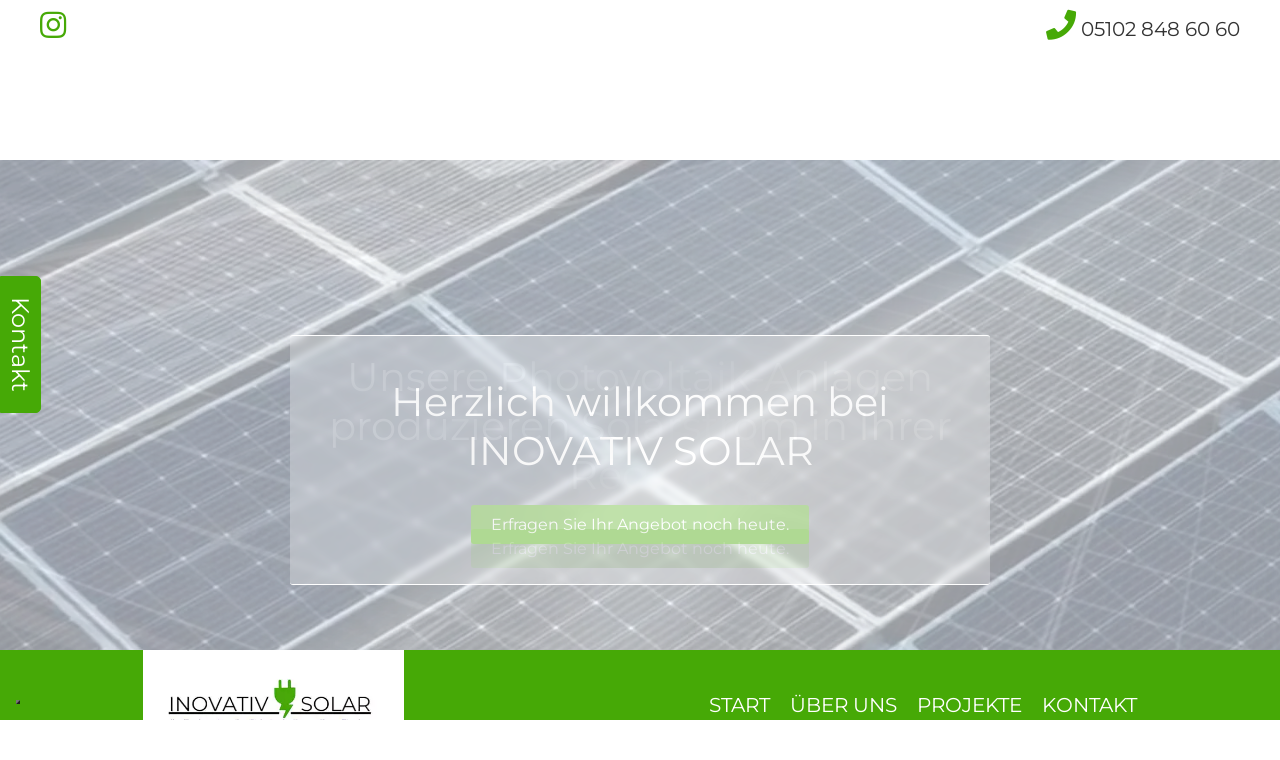

--- FILE ---
content_type: text/html; charset=UTF-8
request_url: http://inovativsolar.de/impressum.php
body_size: 3910
content:
<!---////////////////// INFO@WEBHANNOVER.DE / WWW.WEBHANNOVER.DE / IMAGES AND VIDEO FROM FREEPIK.COM and CUSTOMER /////////////--->
<!DOCTYPE html>

<head>
    <!-- Google tag (gtag.js) -->
    <script async src="https://www.googletagmanager.com/gtag/js?id=AW-11084085438"></script>
    <script>
        window.dataLayer = window.dataLayer || [];

        function gtag() {
            dataLayer.push(arguments);
        }
        gtag('js', new Date());

        gtag('config', 'AW-11084085438');
    </script>
    <meta http-equiv="Content-Type" content="text/html; charset=utf-8">
    <meta http-equiv="X-UA-Compatible" content="IE=edge">
    <meta name="viewport" content="width=device-width, initial-scale=1">
    <title>Erschwingliche Solarenergie-Anlagen in Ihrer Region</title>
    <meta http-equiv="content-Language" content="de" />
    <meta name="description"
        content="INOVATIV SOLAR ist ein fuehrendes Solarenergieunternehmen. Wir liefern innovative Solarloesungen f&uuml;r Hausbesitzer,Unternehmen und Gemeinden." />
    <meta name="keywords"
        content="solaranlagen kosten,solaranlagen hersteller,solaranlagen bauen,solaranlagen vergleich,solaranlagen,solaranlagen kaufen,solarenergy,solarenergie,installation von photovoltaikanlagen,photovoltaikanlagen reparatur,photovoltaikanlagen,kleinst photovoltaikanlagen" />
    <meta name="author" content="INOVATIV SOLAR" />
    <meta name="robots" content="index, follow" />
    <meta name="revisit-after" content="1 days" />
    <link rel="apple-touch-icon" sizes="180x180" href="./src/assets/img/fav/apple-touch-icon.png"
        alt="INOVATIV SOLAR ist ein f&uuml;hrendes Solarenergieunternehmen in Hannover. Wir liefern bundesweit innovative Solarl&ouml;sungen f&uuml;r Hausbesitzer, Unternehmen und Gemeinden. Ihr Solarstarom ist nur ein klick entfernt.">
    <link rel="icon" type="image/png" sizes="32x32" href="./src/assets/img/fav/favicon-32x32.png"
        alt="INOVATIV SOLAR ist ein f&uuml;hrendes Solarenergieunternehmen in Hannover. Wir liefern bundesweit innovative Solarl&ouml;sungen f&uuml;r Hausbesitzer, Unternehmen und Gemeinden. Ihr Solarstarom ist nur ein klick entfernt.">
    <link rel="icon" type="image/png" sizes="16x16" href="./src/assets/img/fav/favicon-16x16.png"
        alt="INOVATIV SOLAR ist ein f&uuml;hrendes Solarenergieunternehmen in Hannover. Wir liefern bundesweit innovative Solarl&ouml;sungen f&uuml;r Hausbesitzer, Unternehmen und Gemeinden. Ihr Solarstarom ist nur ein klick entfernt.">
    <link rel="manifest" href="./src/assets/img/fav/site.webmanifest">
    <meta name=" google-site-verification" content="google8967c335b1189efd.html" />
    <meta name="thumbnail" content="https://www.inovativsolar.de/src/assets/img/.jpg/inovativsolar-google.jpg" />
    <!--
    <PageMap>
    <DataObject type="thumbnail">
    <Attribute name="src" value="https://www.inovativsolar.de/src/assets/img/.jpg/inovativsolar-google.jpg"/>
    <Attribute name="width" value="100"/>
    <Attribute name="height" value="130"/>
    </DataObject>
    </PageMap>
    -->
    <link href="./src/assets/fontawesome/css/all.css" rel="stylesheet">
    <!---mail--->
    <script type="text/javascript" src="./src/assets/js/email-validator.js"></script>
    <script src="./form.js"></script>
    <!---counter--->
    <script type="text/javascript" src="./src/assets/js/counter-up.js"></script>
    <script type="text/javascript" src="./src/assets/js/counter-waypoints.js"></script>
    <!---style--->
    <link href="./src/assets/css/style-min.css" rel="stylesheet">
    <link href="./src/assets/css/style-mail.css" rel="stylesheet">
    <link href="./src/assets/css/style-slider.css" rel="stylesheet">
    <!---cookie--->
    <script type="text/javascript" src="./src/assets/js/cookie.js"></script>
    <script type="text/javascript" src="//cdn.iubenda.com/cs/ccpa/stub.js"></script>
    <script type="text/javascript" src="//cdn.iubenda.com/cs/iubenda_cs.js" charset="UTF-8" async></script>
    <style>
        .subpage {
            margin: 0 auto;
            max-width: 1200px;
            height: auto;
            padding: 10px;
        }
    </style>
</head>

<body id="home">
    <button onclick="topFunction()" id="myBtn" title="Go to top">Nach<br>Oben</button>
    <!----contact-slider----->
     <input id="menu1Toggle" type="checkbox" />
  <div class="page-wrapper">
        <label class="menu-toggle menu-1-toggle" for="menu1Toggle"><span class="menu-label">Kontakt</span><span
                class="close-label">X</span></label>
        <div class="sidebar menu-1">
            <div class="postBox_container">
                <div class="postBox_content">
                    <a href="https://www.inovativsolar.de"> <img src="./src/assets/img/webp/logo-mail.webp"
                            alt="INOVATIV SOLAR ist ein f&uuml;hrendes Solarenergieunternehmen in Hannover. Wir liefern bundesweit innovative Solarl&ouml;sungen fuer Hausbesitzer, Unternehmen und Gemeinden. Ihr Solarstarom ist nur ein klick entfernt."></a>
                    <p>Bitte senden Sie uns Ihre Nachricht. Wir melden uns schnellstens
                        bei Ihnen zur&uuml;ck, oder rufen Sie gleich an <a href="tel:+4951028486060"><i
                                class="postBox_fa fas fa-phone"></i>&nbsp;05102 848 60 60</a></p>
                    <form role="form" method="post" id="reused_form">
                        <input type="text" class="postBox_input input-height" id="name" name="name" required
                            maxlength="50" placeholder="Name:">
                        <input type="email" class="postBox_input input-height" id="email" name="email" required
                            maxlength="50" placeholder="E-Mail:">
                        <textarea class="postBox_message" type="textarea" name="message" id="message"
                            placeholder="Nachricht:" maxlength="5555" rows="5"></textarea>
                        <div class="postBox_mail-captcha"><img class="mail-captcha" src="captcha.php"
                                id="captcha_image" />&nbsp;
                            <a class="postBox_loadnew" id="captcha_reload" href="#">Neu laden</a>
                        </div>
                        <div class="postBox_mail-captcha">
                            <input type="text" class="code-fill-in" required id="captcha" name="captcha">&nbsp;
                            <label for="email">Bitte Code
                                eintragen</label>
                        </div>
                        <br>
                        <button type="submit" class="postBox_mailBtn">Senden!</button>
                        <div style="text-align:center;margin-top:20px;">
                            <div style="font-size:16px;"><a href="./impressum.php">Impressum</a>&nbsp;|&nbsp;<a href="./datenschutz.php">Datenschutz</a>
                            </div>
                            <div> &copy;2023 INOVATIV SOLAR
                            </div>
                        </div>
                    </form>
                   <div id="success_message" style="width:100%; height:100%; display:none;">
                        <p style="font-size:16px;font-weight: 500;color:yellow;">Vielen Dank! Wir haben Ihre Nachricht
                            erhalten.
                        </p>
                    </div>
                    <div id="error_message" style="width:100%; height:100%; display:none;">
                        <p style="font-size:16px;font-weight: 500;color:yellow;">Ein Fehler ist aufgetreten. Bitte
                            tragen Sie den Code erneut ein, oder schreiben direkt an info@inovativsolar.de
                        </p>
                    </div>
                </div>
            </div>
        </div>
    </div>    <!------->
    <div class="top_social_container">
        <div class="top_social_content_left"><a href="https://www.instagram.com/solar/" target="_blank"><i
                    class="fab fa-instagram"></i></a>
        </div>
        <div class="top_social_content_right">
            <div>
                <p><a href="tel:+4951028486060"><i class="fa fas fa-phone"></i>&nbsp;05102 848 60 60</a></p>
            </div>
        </div>
    </div>
    <ul class="slideshow">
        <li>
            <span>
                <div class="headOverlay">
                    <h1>Herzlich willkommen bei INOVATIV SOLAR</h1>
                    <a class="button-head" href="mailto:info@inovativsolar.de">Erfragen Sie Ihr Angebot noch heute.</a>
                </div>
            </span>
        </li>
        <li>
            <span>
                <div class="headOverlay">
                    <h1>Unsere Photovoltaik-Anlagen produzieren Solarstrom in Ihrer Region</h1>
                    <a class="button-head" href="mailto:info@inovativsolar.de">Erfragen Sie Ihr Angebot noch heute.</a>
                </div>
            </span>
        </li>
        <li>
            <span>
                <div class="headOverlay">
                    <h1>Von der Planung Ihrer Solaranlage</h1>
                    <a class="button-head" href="mailto:info@inovativsolar.de">Erfragen Sie Ihr Angebot noch heute.</a>
                </div>
            </span>
        </li>
        <li>
            <span>
                <div class="headOverlay">
                    <h1>&uuml;ber Dachmontage der Solarmodule</h1>
                    <a class="button-head" href="mailto:info@inovativsolar.de">Erfragen Sie Ihr Angebot noch heute.</a>
                </div>
            </span>
        </li>
        <li>
            <span>
                <div class="headOverlay">
                    <h1>bis zur Elektroinstallation und Solarstrom Inbetriebnahme</h1>
                    <a class="button-head" href="mailto:info@inovativsolar.de">Erfragen Sie Ihr Angebot noch heute.</a>
                </div>
            </span>
        </li>
    </ul>
    <div class="nav_container" id="about">
        <div class="nav_content">
            <div class="nav">
                <a href="https://www.inovativsolar.de"><img src="./src/assets/img/webp/logo-min-652f8587940e5.webp"
                        alt="INOVATIV SOLAR ist ein f&uuml;hrendes Solarenergieunternehmen in Hannover. Wir liefern bundesweit innovative Solarl&ouml;sungen f&uuml;r Hausbesitzer, Unternehmen und Gemeinden. Ihr Solarstarom ist nur ein klick entfernt."
                        height="50px"></a>
            </div>
            <nav class="nav">
                <ul>
                    <li><a href="https://www.inovativsolar.de#home">Start</a></li>
                    <li><a href="https://www.inovativsolar.de#about">&Uuml;ber uns</a></li>
                    <li><a href="https://www.inovativsolar.de#project">Projekte</a></li>
                    <li><a href="https://www.inovativsolar.de#contact">Kontakt</a></li>
                </ul>
            </nav>
        </div>
    </div>
    <div class="subpage">
        <h1>Impressum</h1>
        <h2>Angaben gem&auml;&szlig;&sect; 5 TGM</h2>
        <p>InovativSolar <br />
            Inh. Helena Salewski, <br /><br />
            Gro&szlig;e Barlinge 67<br />
            30171 Hannover</p>
        <h2>Kontakt</h2>
        <p>Telefon: <a style="color:#333;" href="tel:+4951028486060"><i class="fas fa-phone"></i>&nbsp;05102 84 86
                060</a><br />
            E-Mail: <a href="mailto:inovativsolar@gmail.com">inovativsolar@gmail.com</a> | <a
                href="mailto:info@inovativsolar.de">info@inovativsolar.de</a></p>
        <h2>Umsatzsteuer-ID</h2>
        <p>Umsatzsteuer-Identifikationsnummer gem&auml;&szlig;&sect; 27 a Umsatzsteuergesetz<br>
            23/138/08089</p><br /><br />
        <p>Quelle: <a href="https://www.e-recht24.de" target="_blank">https://www.e-recht24.de</a></p>
    </div>
    <footer id="contact">
        <!-- <div class="footer_left_container">
            <div class="footer_left_container_up">
                <div class="footer_left_container_up_image"><img loading="lazy"
                        src="./src/assets/img/webp/photo-min-652f85893db47.webp"
                        alt="INOVATIV SOLAR ist ein f&uuml;hrendes Solarenergieunternehmen in Hannover. Wir liefern bundesweit innovative Solarl&ouml;sungen f&uuml;r Hausbesitzer, Unternehmen und Gemeinden. Ihr Solarstarom ist nur ein klick entfernt.">
                </div>
                <div class="footer_left_container_up_contact">
                    <ul>
                        <li>
                            <P>Michael Salewski</P>
                        </li>
                        <li>
                            <p><a style="color:#333;" href="tel:+4915222639042">Tel:. 01522 26 39 042</a></p>
                        <li>
                            <p><a style="color:#333;" href="mailto:info@inovativsolar.de"
                                    target="_blank">info@inovativsolar.de</a></p>
                        </li>
                        <li><a href="https://www.instagram.com/inovativsolar/" target="_blank"><i
                                    class="fab fa-instagram"></i></a>
                            <a href="https://g.page/r/CV9UnTrb2iv7EB0/review" target="_blank"><i
                                    class="fab fa-google"></i></a>
                            <a href="https://wa.me/+4915222639042" target="_blank"><i class="fab fa-whatsapp"></i></a>
                        </li>
                    </ul>
                </div>
            </div>
            <div class="footer_right_container">
                <iframe width="100%" height="100%" frameborder="0" scrolling="no" marginheight="0" marginwidth="0"
                    id="gmap_canvas"
                    src="https://maps.google.com/maps?width=555&amp;height=444&amp;hl=en&amp;q=Gro%C3%9Fe%20Barlinge%2067%20Hannover+(INOVATIVSOLAR)&amp;t=&amp;z=12&amp;ie=UTF8&amp;iwloc=B&amp;output=embed"></iframe>
            </div>
        </div> -->
        <div class="credit_container">
            <div style="font-size:18px;"><a
                    href="https://www.inovativsolar.de/impressum.php">Impressum</a>&nbsp;|&nbsp;<a
                    href="https://www.inovativsolar.de/datenschutz.php">Datenschutz</a>
            </div>
            <div> &copy;2023 INOVATIV SOLAR - <a href="https://webhannover.de" target="_blank">Webdesign Web
                    Hannover&nbsp;<i class="fas fa-cat"></i></a>
            </div>
        </div>
    </footer>
    <script type="text/javascript" src="./src/assets/js/totop.js"></script>
    <script type="text/javascript" src="./src/assets/js/reveal-bottom.js"></script>
    <script type="text/javascript" src="./src/assets/js/reveal-bottom2.js"></script>
    <script type="text/javascript" src="./src/assets/js/reveal-bottom4.js"></script>
    <span id="fc-41280"></span>
    <script>
        var fcr = Math.floor(Math.random() * 99999999999);
        var _fcc = _fcc || [];
        _fcc.push(["41280"]);
        _fcc.push(["trans"]);
        (function() {
            var fc = document.createElement("script");
            fc.async = true;
            fc.src = "https://www.fastcounter.de/fcount.php?rnd=" + fcr;
            var sc = document.getElementById("fc-41280");
            sc.appendChild(fc);
        })();
    </script>
    <noscript>
        <a href="https://www.fastcounter.de/stats/41280/dashboard" rel="nofollow" style="display: none;" target="_blank"
            title="Besucherz&auml;hler"><img loading="lazy" src="https://www.fastcounter.de/fcounter.php?id=41280;"
                alt="Besucherz&auml;hler" title="Besucherz&auml;hler"></a>
    </noscript>
</body>

</html>

--- FILE ---
content_type: text/css
request_url: http://inovativsolar.de/src/assets/css/style-min.css
body_size: 2720
content:
*{padding:0;margin:0;box-sizing:border-box;transition:.5s;scroll-behavior:smooth;flex-wrap:wrap;font-family:"Montserrat",sans-serif}@font-face{font-display:swap;font-family:"Montserrat";font-style:normal;font-weight:100;src:url("./../fonts/montserrat-v26-latin-100.woff2") format("woff2"),url("./../fonts/montserrat-v26-latin-100.ttf") format("truetype")}@font-face{font-display:swap;font-family:"Montserrat";font-style:normal;font-weight:400;src:url("./../fonts/montserrat-v26-latin-regular.woff2") format("woff2"),url("./../fonts/montserrat-v26-latin-regular.ttf") format("truetype")}@font-face{font-display:swap;font-family:"Montserrat";font-style:normal;font-weight:500;src:url("./../fonts/montserrat-v26-latin-500.woff2") format("woff2"),url("./../fonts/montserrat-v26-latin-500.ttf") format("truetype")}:root{--fontP:#333;--hrBg:#ab0043;--greenBg:#46a906;--fontFFF:#fff;--fontGreen:#46a906;--border:1px solid #fff}hr{width:200px;height:5px;background-color:var(--hrBg);border:0}p{font-size:1.25rem}h1{font-size:2.5rem;font-weight:400}h2{font-size:1.9rem;font-weight:400}h3{font-size:1.4rem;font-weight:400}h4{font-size:1.3rem;font-weight:400}a{text-decoration:none}#myBtn{display:none;position:fixed;bottom:20px;right:30px;z-index:99;font-size:14px;border:0;outline:0;background-color:var(--hrBg);color:var(--fontFFF);cursor:pointer;padding:5px;border-radius:3px}#myBtn:hover{opacity:50%}.contact{display:flex;align-items:center;justify-content:center}.contactBtn{padding:10px 20px;background-color:var(--hrBg);color:var(--fontFFF);border-radius:3px;margin:100px 0;display:flex;align-items:center;justify-content:center;box-shadow:0 5px 10px #999}.contactBtn .far{font-size:40px}.contactBtn:hover{cursor:pointer;box-shadow:0 0 0 #fff;transition:.2s}.contactBtn:hover .far{transform:rotate(180deg)}.reveal-bottom{position:relative;transform:translateY(150px);opacity:0;transition:.6s all ease}.reveal-bottom.active-bottom{transform:translateY(0);opacity:1}.reveal-bottom2{position:relative;transform:translateY(150px);opacity:0;transition:1s all ease}.reveal-bottom2.active-bottom2{transform:translateY(0);opacity:1}.reveal-bottom4{position:relative;transform:translateY(150px);opacity:0;transition:1.4s all ease}.reveal-bottom4.active-bottom4{transform:translateY(0);opacity:1}.top_social_container{width:100%;height:50px;display:flex;align-items:center;justify-content:space-between;padding:0 40px}.top_social_container .top_social_content_left{width:auto;height:auto}.top_social_container .top_social_content_right{width:auto;height:auto;text-align:right;display:flex}.top_social_container .fa,.fab{font-size:30px;color:var(--fontGreen)}.top_social_container .top_social_content_right a{color:var(--fontP)}.nav_container{width:100%;height:auto;background-color:var(--greenBg);position:sticky;top:0;z-index:999}.nav_content{display:flex;align-items:center;justify-content:space-around}.nav img{width:auto;height:110px;margin-bottom:-4px}.nav ul{list-style:none;display:flex}.nav ul li{text-decoration:none;padding-left:20px;font-size:1.25rem;color:var(--fontFFF);text-transform:uppercase}.nav ul li a{color:var(--fontFFF)}section{width:100%;height:auto;display:flex;align-items:center;justify-content:center}.about_container{width:1200px;height:auto;display:flex;align-items:flex-start;justify-content:space-between;margin:100px 0}.about_content{width:580px;height:auto}.about_content h2{color:var(--fontGreen);margin-bottom:10px}.about_content video{width:580px;height:100%}.counter-up{width:100%;height:auto;padding:0 50px;position:relative;display:flex;align-items:center;justify-content:center;background-color:var(--hrBg)}.counter-up::before{position:absolute;content:"";top:0;left:0;height:100%;width:100%}.counter-up .content{z-index:1;position:relative;display:flex;width:1200px;height:100%;flex-wrap:wrap;align-items:center;justify-content:space-between}.counter-up .content .box{width:222px;display:flex;align-items:center;justify-content:space-evenly;flex-direction:column;text-align:center;padding:20px}.content .box .icon .fas,.far{font-size:2.2rem;color:var(--fontFFF);margin-bottom:20px}.content .box .counter{font-size:2.2rem;color:var(--fontFFF)}.content .box .text{color:var(--fontFFF)}.tiles_container{width:100%;height:auto;display:flex;align-items:flex-start}.left_up{width:60%;height:500px;background-image:url("./../img/webp/bubls-drawn-solar-panel-min-652f85866950d.webp");background-position:center;background-repeat:no-repeat;background-size:cover;display:flex;align-items:center;justify-content:center;padding:0 50px;text-align:center}.left_up .tiles_content{width:700px;height:auto}.left_up .tiles_content h1{color:var(--fontFFF);margin-bottom:29px}.left_up .tiles_content p{color:var(--fontFFF)}.right_up{width:40%;height:350px;display:flex;align-items:center;justify-content:center;text-align:center}.right_up .tiles_content{width:400px;background-image:url("./../img/webp/globe-hand-2-min.webp");background-position:center;background-repeat:no-repeat;background-size:cover}.tiles_content-bg h4{background-color:rgba(255,255,255,0.6352941176)}.tiles_content-bg p{background-color:rgba(255,255,255,0.6352941176)}.right_up .tiles_content h4,p{color:var(--fontP)}.down_right{width:40%;min-width:300px;height:500px;background-color:var(--hrBg);margin-top:-150px;display:flex;align-items:center;justify-content:center;padding:0 50px;text-align:center;color:var(--fontFFF)}.down_right .tiles_content{width:400px}.down_right .tiles_content h4{color:var(--fontFFF)}.down_center{width:30%;min-width:300px;height:350px;background-image:url("./../img/webp/payless-min-652f85881b4ef.webp");background-position:center;background-repeat:no-repeat;background-size:cover;display:flex;align-items:center;justify-content:center;text-align:center;color:var(--fontFFF)}.down_center .tiles_content{width:400px}.down_center .tiles_content h4{color:var(--fontFFF)}.down-reverse{display:flex;justify-content:center;width:100%;height:auto}.down_left{width:30%;min-width:300px;height:350px;display:flex;align-items:center;justify-content:center;text-align:center}.down_left .tiles_content{width:400px}.down_left .tiles_content img{width:100px}.tiles_content h4{margin-bottom:20px}.title_container{max-width:850px;height:auto;margin:0 auto;padding:100px 0 50px 0;display:flex;align-items:center;justify-content:center;flex-direction:column;text-align:center}.title_container h2{color:var(--fontGreen);margin-bottom:20px}.title_container p{margin-top:20px}.icon_container{width:1200px;height:auto;display:flex;align-items:center;justify-content:space-between}.icon_content{width:350px;height:auto;margin:20px;display:flex;align-items:center;justify-content:space-between;text-align:center;flex-direction:column;padding:10px}.icon_content h3{padding:20px}.galleryBg{background-color:#f3f3f3}.gallery_container{width:100%;height:auto;display:flex;align-items:center;justify-content:center;margin-bottom:100px}.gallery_content{width:1200px;height:auto;display:flex;align-items:center;justify-content:space-around}.gallery_content img{width:400px;height:auto;border:3px solid #fff}.gallery_content_image{width:400px;height:100%;display:flex;align-items:flex-end;justify-content:center}.gallery_content_image h4{position:absolute;z-index:1;color:var(--fontFFF);font-weight:100;margin-bottom:5px}.icon_content_small{width:290px;height:auto;display:flex;align-items:center;justify-content:center;flex-direction:column;text-align:center}.icon_content_small h3{padding:20px}.elfsight_gooogle_review{margin:100px 0 0 0}.page_brake_container{width:100%;height:870px;background-image:url("./../img/webp/person-near-alternative-energy-plant-min-652f859946a39.webp");background-position:center;background-repeat:no-repeat;background-size:cover;display:flex;align-items:center;justify-content:center;margin:80px 0 100px 0;z-index:1}.page_brake_content{width:888px;line-height:30px;height:auto;text-align:center;display:flex;align-items:center;justify-content:center;flex-direction:column;margin-top:150px;padding:0 10px}.page_brake_container .page_brake_content h1{color:var(--fontFFF)}.page_brake_container .page_brake_content h2{color:var(--fontFFF);margin-bottom:30px}.page_brake_container .page_brake_content p{color:var(--fontFFF)}footer{width:100%;height:auto;display:flex;align-items:center;justify-content:center;flex-direction:column}.footer_left_container{width:1200px;height:auto;display:flex;align-items:flex-start;justify-content:space-around}.footer_left_container_up{width:300px;height:600px;margin:20px}.footer_left_container_up_image{width:300px;height:auto}.footer_left_container_up_image img{width:100%;height:auto}.footer_left_container_up_contact{width:300px;height:auto}.footer_left_container_up_contact ul{list-style:none}.footer_left_container_up_contact li{margin-top:10px}.footer_left_container_up_contact .fab{margin-right:10px}.footer_right_container{width:550px;height:550px;margin:20px}.credit_container{font-size:12px;padding:20px 30px;text-align:center}.credit_container a{color:var(--fontP)}@media screen and (max-width:1240px){.contactBtn{padding:8px 16px}.contactBtn .fa-regular{font-size:30px}.top_social_container{width:100%;height:40px}.top_social_container .fa{font-size:24px}.slideshow,.slideshow:after{width:100%;height:400px}.slideshow li span{position:absolute;width:100%;height:400px;top:40px}.slideshow li:nth-child(1) span{background-image:url("./../img/slider/slider01-500.webp")}.slideshow li:nth-child(2) span{background-image:url("./../img/slider/slider02-500.webp");animation-delay:4s}.slideshow li:nth-child(3) span{background-image:url("./../img/slider/slider03-500.webp");animation-delay:8s}.slideshow li:nth-child(4) span{background-image:url("./../img/slider/slider04-500.webp");animation-delay:12s}.slideshow li:nth-child(5) span{background-image:url("./../img/slider/slider05-500.webp");animation-delay:16s}.headOverlay{width:600px;height:200px;margin:90px auto}.button-head{padding:10px 20px;margin-top:20px}.nav img{width:auto;height:90px;margin-bottom:-4px}.about_container{width:100%;height:auto;display:flex;align-items:flex-start;justify-content:space-around}.about_content{width:50%;min-width:400px;height:auto;padding:20px}.about_content video{width:100%;height:100%}.counter-up{width:100%;height:auto;padding:0 50px;position:relative;display:flex;align-items:center;justify-content:center}.counter-up .content{display:flex;width:100%;height:100%;flex-wrap:wrap;align-items:center;justify-content:space-around}.counter-up .content .box{justify-content:center;padding:20px}.content .box .icon i{font-size:34px}.tiles_container{width:100%;height:auto;display:flex;align-items:center;justify-content:space-around}.down-reverse{flex-direction:column-reverse}.left_up{width:100%;height:auto;padding:0 20px}.left_up .tiles_content{width:100%;height:auto;padding:50px}.right_up .tiles_content{width:100%;height:auto}.down_right{width:100%;min-width:300px;height:auto;margin-top:0;padding:20px 50px}.down_center{width:100%;min-width:300px;height:auto;padding:60px}.down_left{width:100%;height:auto;padding:20px}.title_container{padding:80px 0 50px 0}.icon_container{width:100%;height:auto;display:flex;align-items:center;justify-content:center}.page_brake_container{width:100%;height:600px}.footer_left_container{width:100%;height:auto;display:flex;align-items:flex-start;justify-content:space-around}.media-hide{display:none}}@media screen and (max-width:690px){body{display:non}p{font-size:1rem}h1{font-size:1.5rem}h2{font-size:1.4rem}h3{font-size:1.3rem}h4{font-size:1.2rem}.contact{display:flex;align-items:center;justify-content:center}.reveal-bottom{transform:translateY(0);opacity:1}.slideshow,.slideshow:after{width:100%;height:400px;left:0}.slideshow li span{position:absolute;width:100%;height:400px;left:0;top:50px}.headOverlay{width:100%;height:auto;margin:auto;padding:20px 10px;border-radius:0;border:0;-webkit-backdrop-filter:blur(2px);backdrop-filter:blur(2px)}.nav_container{width:100%;height:auto;position:sticky;top:0;z-index:999}.nav_content{display:flex;align-items:center;justify-content:space-around}nav{width:100%;height:auto}.nav img{width:auto;height:80px;margin-bottom:5px;margin-top:5px}.nav ul{display:flex;align-items:center;justify-content:center;margin-bottom:10px}.nav ul li{padding-left:7px;font-size:16px}.about_container{width:100%;height:auto;margin:30px 0}.about_content{width:100%;height:auto;padding:10px}.about_content video{width:100%;height:100%}.counter-up .content .box{width:100%;text-align:center}.content .box .icon{font-size:22px}.content .box .counter{font-size:24px}.counter-up{padding:30px 20px 0 20px}.content .box .icon i{font-size:48px}.content .box .counter{font-size:50px}.content .box .text{font-weight:400}.title_container{width:100%;height:auto;margin:0 auto;padding:30px 10px}.icon_content{width:100%;height:auto;margin:10px;display:flex;align-items:center;justify-content:center;text-align:center;flex-direction:column}.tiles_container{width:100%;height:auto;display:flex;align-items:center;justify-content:center}.left_up{width:100%;height:auto;background-image:url("./../img/webp/person-near-alternative-energy-plant-media-min-652f85987012c.webp")}.left_up .tiles_content{width:100%;height:auto;padding:50px 0}.right_up{width:100%;height:auto}.right_up .tiles_content{width:100%;height:auto;padding:50px 0;background-image:none}.down_right{width:100%;height:auto;margin-top:0;padding:50px 0}.down_right .tiles_content{width:100%;height:auto}.down_center{width:100%;height:auto}.down_center .tiles_content{width:100%;height:auto;padding:50px 0}.down_left .tiles_content{width:100%;height:auto;padding:50px 0}.gallery_container{margin-bottom:20px}.gallery_content_image{width:100%;height:100%}.icon_content_small{width:100%;height:auto;margin:20px 0}.page_brake_container{width:100%;height:500px;background-image:url("./../img/webp/person-near-alternative-energy-plant-media-min-652f85987012c-2.webp");background-position:right;background-repeat:no-repeat;background-size:cover;display:flex;align-items:center;justify-content:center;margin:0;padding-top:0}.page_brake_container .page_brake_content{width:100%;height:auto;margin-top:0 !important;line-height:20px}.page_brake_content h2{margin-bottom:18px}.footer_left_container{width:100%;height:auto}.footer_left_container_up{width:100%;height:auto}.footer_left_container_up_image{width:100%;height:auto}.footer_left_container_up_image img{width:100%;height:auto}.footer_left_container_up_contact{width:100%;height:auto}.footer_left_container_up_contact img{width:100%;height:auto}.icons_footer{width:100%;height:auto;margin-top:20px}.footer_right_container{width:100%;height:400px}.elfsight_gooogle_review{margin:50px 0 50px 0}}

--- FILE ---
content_type: text/css
request_url: http://inovativsolar.de/src/assets/css/style-mail.css
body_size: 1080
content:
/* mail */
.page-wrapper {
  transition: 0.5s;
}

.sidebar {
  width: 500px;
  position: fixed;
  top: 0;
  height: 100vh;
  background-color: var(--greenBg);
  color: var(--fontFFF);
  transition: 0.5s;
  z-index: 9999;
  display: flex;
  align-items: center;
  justify-content: center;
}

.sidebar.menu-1 {
  left: -510px;
}

.menu-toggle {
  z-index: 99999;
  position: fixed;
  top: 45%;
  left: -48px !important;
  padding: 5px 20px;
  border: 1px solid #46a906;
  color: var(--fontFFF);
  background-color: var(--greenBg);
  border-radius: 5px 5px 0 0;
  cursor: pointer;
  transition: 0.5s;
  transform: rotate(90deg);
  font-size: 24px;
}

.menu-toggle:hover {
  border: 1px solid #46a906;
  color: var(--fontGreen);
  background-color: #fff;
}

.menu-toggle .menu-label {
  display: block;
}

.menu-toggle .close-label {
  display: none;
}

#menu1Toggle {
  display: none;
}

#menu1Toggle:checked ~ .page-wrapper .sidebar.menu-1 {
  left: 0;
}

#menu1Toggle:checked ~ .page-wrapper .menu-toggle.menu-1-toggle {
  color: var(--fontFFF);
  border: none;
  background-color: transparent;
  left: 0 !important;
  top: 20px;
  transform: rotate(0);
  border-radius: 0;
  font-weight: bold;
}

#menu1Toggle:checked ~ .page-wrapper .menu-toggle.menu-1-toggle .menu-label {
  display: none;
}

#menu1Toggle:checked ~ .page-wrapper .menu-toggle.menu-1-toggle .close-label {
  display: block;
}

.postBox_container {
  width: 100%;
  height: 100vh;
  display: flex;
  align-items: center;
  justify-content: center;
  box-shadow: 0 0 5px #000;
}

.postBox_content {
  width: 400px;
  height: auto;
  display: flex;
  align-items: center;
  justify-content: center;
}

.postBox_content img {
  width: 400px;
  height: auto;
  margin-bottom: 10px;
}

.postBox_content p {
  color: var(--fontFFF);
  font-size: 16px;
  margin-bottom: 10px;
}

.postBox_content a {
  color: var(--fontFFF);
  font-size: 16px;
}

.postBox_input {
  width: 100%;
  height: 40px;
  margin-bottom: 10px;
  border-radius: 3px;
  border: none;
  padding: 10px;
}

.postBox_message {
  width: 100%;
  height: 120px;
  margin-bottom: 10px;
  border-radius: 3px;
  border: none;
  padding: 10px;
  resize: none;
}

.postBox_content label {
  color: var(--fontFFF);
}

.code-fill-in {
  width: 100px;
  height: 40px;
  margin-bottom: 5px;
  border-radius: 3px;
  border: none;
  padding: 10px;
}

.postBox_mail-captcha {
  display: flex;
  justify-content: flex-start;
}

.postBox_mail-captcha img {
  width: auto;
  height: 40px;
  border-radius: 3px;
}

.postBox_mailBtn {
  padding: 10px 20px;
  border-radius: 3px;
  border: var(--border);
  background-color: #fff;
}

.postBox_mailBtn:hover {
  border: var(--border);
  background-color: transparent;
  color: var(--fontFFF);
  cursor: pointer;
}

@media screen and (max-width: 690px) {
  /* mail */
  .page-wrapper {
    transition: 0.5s;
  }
  .sidebar {
    width: 100%;
    z-index: 9999;
    box-shadow: none;
  }
  .sidebar.menu-1 {
    left: -100%;
  }
  .menu-toggle {
    z-index: 99999;
    top: 45%;
    left: -37px !important;
    padding: 3px 12px;
    font-size: 20px;
  }
  #menu1Toggle:checked ~ .page-wrapper .sidebar.menu-1 {
    left: 0;
  }
  #menu1Toggle:checked ~ .page-wrapper .menu-toggle.menu-1-toggle {
    left: 0 !important;
    top: 20px !important;
  }
  #menu1Toggle:checked ~ .page-wrapper .menu-toggle.menu-1-toggle .menu-label {
    display: none;
  }
  #menu1Toggle:checked ~ .page-wrapper .menu-toggle.menu-1-toggle .close-label {
    display: block;
  }
  .postBox_container {
    padding: 0 20px;
    box-shadow: none;
  }
  .postBox_content {
    width: 100%;
    height: auto;
  }
  .postBox_content img {
    width: 100%;
    height: auto;
    margin-bottom: 10px;
  }
  .postBox_content p {
    font-size: 16px;
    margin-bottom: 10px;
  }
  .postBox_content a {
    font-size: 16px;
  }
  .postBox_input {
    width: 100%;
    height: 24px;
    margin-bottom: 5px;
    border-radius: 3px;
    border: none;
    padding: 10px;
  }
  .postBox_message {
    width: 100%;
    height: 72px;
    margin-bottom: 5px;
  }
  .code-fill-in {
    width: 100px;
    height: 24px;
    margin-bottom: 5px;
    border-radius: 3px;
    border: none;
    padding: 10px;
  }
  .postBox_mail-captcha img {
    width: auto;
    height: 30px;
    border-radius: 3px;
  }
  .postBox_mailBtn {
    padding: 7px 20px;
  }
}

/**/
.postpage_container {
  width: 100%;
  height: auto;
  display: flex;
  align-items: center;
  justify-content: center;
}

.postpage_content {
  width: 1000px;
  height: auto;
  padding: 100px 10px;
}

.postpage_content p {
  margin-bottom: 20px;
}

.text-height {
  width: 100%;
  height: 48px;
  margin-bottom: 20px;
  padding: 10px;
  font-size: 20px;
}

.message-height {
  width: 100%;
  height: 144px;
  resize: none;
  margin-bottom: 20px;
  padding: 10px;
  font-size: 20px;
}

.postpage-captcha {
  margin-bottom: 20px;
}

.postpage-code-fill-in {
  width: 200px;
  height: 48px;
  margin-bottom: 20px;
  font-size: 20px;
  padding: 10px;
}

.postpage-btn {
  width: 200px;
  height: 48px;
  border: none;
  background-color: #46a906;
  color: #fff;
}


--- FILE ---
content_type: text/css
request_url: http://inovativsolar.de/src/assets/css/style-slider.css
body_size: 677
content:
/****/
.slideshow,
.slideshow:after {
  width: 100%;
  height: 600px;
  left: 0px;
  z-index: 0;
}

.slideshow li span {
  position: absolute;
  width: 100%;
  height: 600px;
  left: 0px;
  top: 160px;
  color: transparent;
  background-size: cover;
  background-position: center;
  background-repeat: no-repeat;
  opacity: 0;
  z-index: 0;
  animation: imageAnimation 20s linear infinite 0s;
  display: flex;
  align-items: center;
  justify-content: center;
}

.slideshow li:nth-child(1) span {
  background-image: url("./../img/slider/01-min.webp");
}

.slideshow li:nth-child(2) span {
  background-image: url("./../img/slider/02-min.webp");
  animation-delay: 4s;
}

.slideshow li:nth-child(3) span {
  background-image: url("./../img/slider/03-min.webp");
  animation-delay: 8s;
}

.slideshow li:nth-child(4) span {
  background-image: url("./../img/slider/04-min.webp");
  animation-delay: 12s;
}

.slideshow li:nth-child(5) span {
  background-image: url("./../img/slider/05-min.webp");
  animation-delay: 16s;
}

.slideshow .headOverlay {
  width: 700px;
  height: 250px;
  background-color: rgba(255, 255, 255, 0.2823529412);
  margin: 120px auto;
  display: flex;
  align-items: center;
  justify-content: center;
  flex-direction: column;
  padding: 0 20px;
  text-align: center;
  border-radius: 3px;
  -webkit-backdrop-filter: blur(3px);
  backdrop-filter: blur(3px);
  border-top: var(--border);
  border-bottom: var(--border);
}

.slideshow .headOverlay h1,
h2 {
  color: var(--fontFFF);
}

.slideshow .headOverlay .button-head {
  padding: 10px 20px;
  background-color: var(--greenBg);
  margin-top: 30px;
  color: var(--fontFFF);
  border-radius: 3px;
}

@keyframes imageAnimation {
  0% {
    opacity: 0;
    animation-timing-function: ease-in;
  }
  8% {
    opacity: 1;
    animation-timing-function: ease-out;
  }
  17% {
    opacity: 1;
  }
  25% {
    opacity: 0;
  }
  100% {
    opacity: 0;
  }
}
@keyframes titleAnimation {
  0% {
    opacity: 0;
  }
  8% {
    opacity: 1;
  }
  17% {
    opacity: 1;
  }
  19% {
    opacity: 0;
  }
  100% {
    opacity: 0;
  }
}
.no-cssanimations .cb-slideshow li span {
  opacity: 1;
}


--- FILE ---
content_type: application/javascript
request_url: http://inovativsolar.de/src/assets/js/reveal-bottom.js
body_size: 277
content:
function reveal() {
    var reveals = document.querySelectorAll(".reveal-bottom");
    for (var i = 0; i < reveals.length; i++) {
        var windowHeight = window.innerHeight;
        var elementTop = reveals[i].getBoundingClientRect().top;
        var elementVisible = 250;

        if (elementTop < windowHeight - elementVisible) {
            reveals[i].classList.add("active-bottom");
        } else {
            reveals[i].classList.remove("active-bottom");
        }
    }
}
window.addEventListener("scroll", reveal);

--- FILE ---
content_type: application/javascript
request_url: http://inovativsolar.de/src/assets/js/reveal-bottom2.js
body_size: 278
content:
function reveal() {
    var reveals = document.querySelectorAll(".reveal-bottom2");
    for (var i = 0; i < reveals.length; i++) {
        var windowHeight = window.innerHeight;
        var elementTop = reveals[i].getBoundingClientRect().top;
        var elementVisible = 300;

        if (elementTop < windowHeight - elementVisible) {
            reveals[i].classList.add("active-bottom2");
        } else {
            reveals[i].classList.remove("active-bottom2");
        }
    }
}
window.addEventListener("scroll", reveal);

--- FILE ---
content_type: application/javascript
request_url: http://inovativsolar.de/src/assets/js/reveal-bottom4.js
body_size: 278
content:
function reveal() {
    var reveals = document.querySelectorAll(".reveal-bottom4");
    for (var i = 0; i < reveals.length; i++) {
        var windowHeight = window.innerHeight;
        var elementTop = reveals[i].getBoundingClientRect().top;
        var elementVisible = 350;

        if (elementTop < windowHeight - elementVisible) {
            reveals[i].classList.add("active-bottom4");
        } else {
            reveals[i].classList.remove("active-bottom4");
        }
    }
}
window.addEventListener("scroll", reveal);

--- FILE ---
content_type: application/javascript
request_url: http://inovativsolar.de/src/assets/js/cookie.js
body_size: 558
content:
var _iub = _iub || [];
_iub.csConfiguration = {
  ccpaAcknowledgeOnDisplay: true,
  ccpaAcknowledgeOnLoad: true,
  consentOnContinuedBrowsing: false,
  cookiePolicyInOtherWindow: true,
  countryDetection: true,
  enableCcpa: true,
  enableLgpd: true,
  floatingPreferencesButtonDisplay: "bottom-left",
  invalidateConsentWithoutLog: true,
  lang: "de",
  lgpdAppliesGlobally: false,
  perPurposeConsent: true,
  preferenceCookie: { expireAfter: 7 },
  whitelabel: false,
  cookiePolicyId: 72929677,
  siteId: 2814439,
  cookiePolicyUrl: "https://inovativsolar.de/src/assets/doc/datenschutz.pdf",
  privacyPolicyUrl: "https://inovativsolar.de/src/assets/doc/datenschutz.pdf",
  banner: {
    acceptButtonDisplay: true,
    closeButtonDisplay: false,
    customizeButtonDisplay: true,
    explicitWithdrawal: true,
    listPurposes: true,
    position: "bottom",
    rejectButtonDisplay: true,
    acceptButtonCaption: "Einverstanden",
    content:
      "Wir speichern keinerlei kundenbezogene Daten. Allerdings nutzen wir Cookies, die zur besseren Bedienung dieser Webseite dienen.",
  },
};


--- FILE ---
content_type: application/javascript
request_url: http://inovativsolar.de/form.js
body_size: 670
content:

$(function()
{
    function after_form_submitted(data) 
    {
        if(data.result == 'success')
        {
            $('form#reused_form').hide();
            $('#success_message').show();
            $('#error_message').hide();
        }
        else
        {
            $('#error_message').append('<ul></ul>');

            jQuery.each(data.errors,function(key,val)
            {
                $('#error_message ul').append('<li>'+key+':'+val+'</li>');
            });
            $('#success_message').hide();
            $('#error_message').show();

            //reverse the response on the button
            $('button[type="button"]', $form).each(function()
            {
                $btn = $(this);
                label = $btn.prop('orig_label');
                if(label)
                {
                    $btn.prop('type','submit' ); 
                    $btn.text(label);
                    $btn.prop('orig_label','');
                }
            });
            
        }//else
    }

	$('#reused_form').submit(function(e)
      {
        e.preventDefault();

        $form = $(this);
        //show some response on the button
        $('button[type="submit"]', $form).each(function()
        {
            $btn = $(this);
            $btn.prop('type','button' ); 
            $btn.prop('orig_label',$btn.text());
            $btn.text('Sending ...');
        });
        

                    $.ajax({
                type: "POST",
                url: 'handler.php',
                data: $form.serialize(),
                success: after_form_submitted,
                dataType: 'json' 
            });        
        
      });	
});



$(function()
{
	$('#captcha_reload').on('click',function(e)
	{
	  e.preventDefault();
	  d = new Date();
	  var src = $("img#captcha_image").attr("src");
	  src = src.split(/[?#]/)[0];
	  
	  $("img#captcha_image").attr("src", src+'?'+d.getTime());
	});
});
